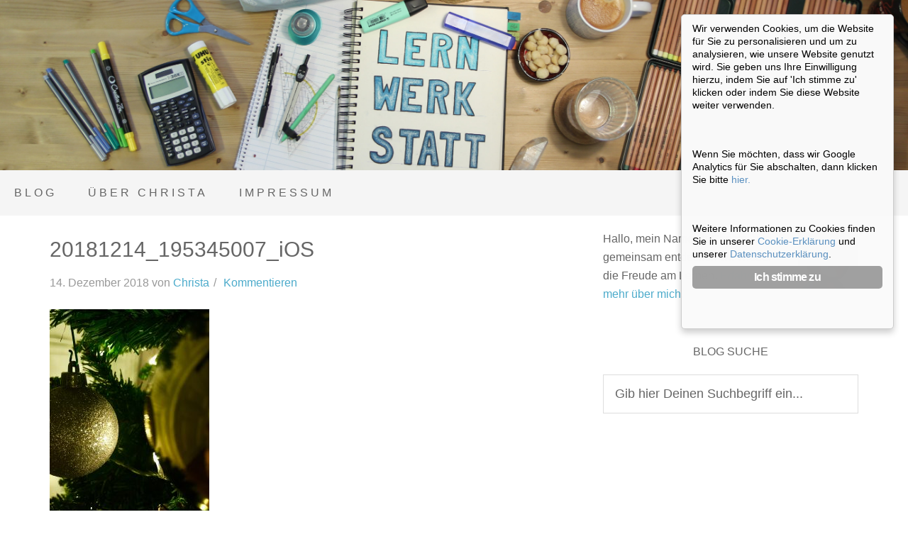

--- FILE ---
content_type: text/html; charset=UTF-8
request_url: https://lernwerkstatt.blog/2018/12/09/dezember17/20181214_195345007_ios/
body_size: 14603
content:
<!DOCTYPE html>
<html lang="de">
<head>
<meta charset="UTF-8">
<meta name="viewport" content="width=device-width, initial-scale=1">
<meta name="robots" content="index, follow, max-image-preview:large, max-snippet:-1, max-video-preview:-1">
<script>
	var gaProperty = 'UA-108070863-1';
	var disableStr = 'ga-disable-' + gaProperty;
	if (document.cookie.indexOf(disableStr + '=true') > -1) {
		window[disableStr] = true;
	}
	function gaOptout() {
		document.cookie = disableStr + '=true; expires=Thu, 31 Dec 2099 23:59:59 UTC; path=/';
		window[disableStr] = true;
	}
	</script>
	<!-- This site is optimized with the Yoast SEO plugin v19.6 - https://yoast.com/wordpress/plugins/seo/ -->
	<title>20181214_195345007_iOS - Lernwerkstatt.blog</title>
	<link rel="canonical" href="https://lernwerkstatt.blog/wp-content/uploads/2018/12/20181214_195345007_iOS.jpg">
	<meta property="og:locale" content="de_DE">
	<meta property="og:type" content="article">
	<meta property="og:title" content="20181214_195345007_iOS - Lernwerkstatt.blog">
	<meta property="og:description" content="0 0 votes Article Rating">
	<meta property="og:url" content="https://lernwerkstatt.blog/wp-content/uploads/2018/12/20181214_195345007_iOS.jpg">
	<meta property="og:site_name" content="Lernwerkstatt.blog">
	<meta property="og:image" content="https://lernwerkstatt.blog/wp-content/uploads/2018/12/20181214_195345007_iOS-768x1024.jpg">
	<meta property="og:image:width" content="768">
	<meta property="og:image:height" content="1024">
	<meta property="og:image:type" content="image/jpeg">
	<meta name="twitter:card" content="summary">
	<script type="application/ld+json" class="yoast-schema-graph">{"@context":"https://schema.org","@graph":[{"@type":"WebPage","@id":"https://lernwerkstatt.blog/wp-content/uploads/2018/12/20181214_195345007_iOS.jpg","url":"https://lernwerkstatt.blog/wp-content/uploads/2018/12/20181214_195345007_iOS.jpg","name":"20181214_195345007_iOS - Lernwerkstatt.blog","isPartOf":{"@id":"https://lernwerkstatt.blog/#website"},"primaryImageOfPage":{"@id":"https://lernwerkstatt.blog/wp-content/uploads/2018/12/20181214_195345007_iOS.jpg#primaryimage"},"image":{"@id":"https://lernwerkstatt.blog/wp-content/uploads/2018/12/20181214_195345007_iOS.jpg#primaryimage"},"thumbnailUrl":"https://lernwerkstatt.blog/wp-content/uploads/2018/12/20181214_195345007_iOS.jpg","datePublished":"2018-12-14T19:58:39+00:00","dateModified":"2018-12-14T19:58:39+00:00","breadcrumb":{"@id":"https://lernwerkstatt.blog/wp-content/uploads/2018/12/20181214_195345007_iOS.jpg#breadcrumb"},"inLanguage":"de","potentialAction":[{"@type":"ReadAction","target":["https://lernwerkstatt.blog/wp-content/uploads/2018/12/20181214_195345007_iOS.jpg"]}]},{"@type":"ImageObject","inLanguage":"de","@id":"https://lernwerkstatt.blog/wp-content/uploads/2018/12/20181214_195345007_iOS.jpg#primaryimage","url":"https://lernwerkstatt.blog/wp-content/uploads/2018/12/20181214_195345007_iOS.jpg","contentUrl":"https://lernwerkstatt.blog/wp-content/uploads/2018/12/20181214_195345007_iOS.jpg","width":3024,"height":4032},{"@type":"BreadcrumbList","@id":"https://lernwerkstatt.blog/wp-content/uploads/2018/12/20181214_195345007_iOS.jpg#breadcrumb","itemListElement":[{"@type":"ListItem","position":1,"name":"Startseite","item":"https://lernwerkstatt.blog/"},{"@type":"ListItem","position":2,"name":"Advent- Special 2018 &ndash; 17. Dezember","item":"https://lernwerkstatt.blog/2018/12/09/dezember17/"},{"@type":"ListItem","position":3,"name":"20181214_195345007_iOS"}]},{"@type":"WebSite","@id":"https://lernwerkstatt.blog/#website","url":"https://lernwerkstatt.blog/","name":"Lernwerkstatt.blog","description":"Weil Lernen Spa&szlig; machen soll.","potentialAction":[{"@type":"SearchAction","target":{"@type":"EntryPoint","urlTemplate":"https://lernwerkstatt.blog/?s={search_term_string}"},"query-input":"required name=search_term_string"}],"inLanguage":"de"}]}</script>
	<!-- / Yoast SEO plugin. -->


<link rel="alternate" type="application/rss+xml" title="Lernwerkstatt.blog &raquo; Feed" href="https://lernwerkstatt.blog/feed/">
<link rel="alternate" type="application/rss+xml" title="Lernwerkstatt.blog &raquo; Kommentar-Feed" href="https://lernwerkstatt.blog/comments/feed/">
<link rel="alternate" type="application/rss+xml" title="Lernwerkstatt.blog &raquo; 20181214_195345007_iOS-Kommentar-Feed" href="https://lernwerkstatt.blog/2018/12/09/dezember17/20181214_195345007_ios/feed/">
<script type="text/javascript">
window._wpemojiSettings = {"baseUrl":"https:\/\/s.w.org\/images\/core\/emoji\/14.0.0\/72x72\/","ext":".png","svgUrl":"https:\/\/s.w.org\/images\/core\/emoji\/14.0.0\/svg\/","svgExt":".svg","source":{"concatemoji":"https:\/\/lernwerkstatt.blog\/wp-includes\/js\/wp-emoji-release.min.js?ver=6.3.7"}};
/*! This file is auto-generated */
!function(i,n){var o,s,e;function c(e){try{var t={supportTests:e,timestamp:(new Date).valueOf()};sessionStorage.setItem(o,JSON.stringify(t))}catch(e){}}function p(e,t,n){e.clearRect(0,0,e.canvas.width,e.canvas.height),e.fillText(t,0,0);var t=new Uint32Array(e.getImageData(0,0,e.canvas.width,e.canvas.height).data),r=(e.clearRect(0,0,e.canvas.width,e.canvas.height),e.fillText(n,0,0),new Uint32Array(e.getImageData(0,0,e.canvas.width,e.canvas.height).data));return t.every(function(e,t){return e===r[t]})}function u(e,t,n){switch(t){case"flag":return n(e,"\ud83c\udff3\ufe0f\u200d\u26a7\ufe0f","\ud83c\udff3\ufe0f\u200b\u26a7\ufe0f")?!1:!n(e,"\ud83c\uddfa\ud83c\uddf3","\ud83c\uddfa\u200b\ud83c\uddf3")&&!n(e,"\ud83c\udff4\udb40\udc67\udb40\udc62\udb40\udc65\udb40\udc6e\udb40\udc67\udb40\udc7f","\ud83c\udff4\u200b\udb40\udc67\u200b\udb40\udc62\u200b\udb40\udc65\u200b\udb40\udc6e\u200b\udb40\udc67\u200b\udb40\udc7f");case"emoji":return!n(e,"\ud83e\udef1\ud83c\udffb\u200d\ud83e\udef2\ud83c\udfff","\ud83e\udef1\ud83c\udffb\u200b\ud83e\udef2\ud83c\udfff")}return!1}function f(e,t,n){var r="undefined"!=typeof WorkerGlobalScope&&self instanceof WorkerGlobalScope?new OffscreenCanvas(300,150):i.createElement("canvas"),a=r.getContext("2d",{willReadFrequently:!0}),o=(a.textBaseline="top",a.font="600 32px Arial",{});return e.forEach(function(e){o[e]=t(a,e,n)}),o}function t(e){var t=i.createElement("script");t.src=e,t.defer=!0,i.head.appendChild(t)}"undefined"!=typeof Promise&&(o="wpEmojiSettingsSupports",s=["flag","emoji"],n.supports={everything:!0,everythingExceptFlag:!0},e=new Promise(function(e){i.addEventListener("DOMContentLoaded",e,{once:!0})}),new Promise(function(t){var n=function(){try{var e=JSON.parse(sessionStorage.getItem(o));if("object"==typeof e&&"number"==typeof e.timestamp&&(new Date).valueOf()<e.timestamp+604800&&"object"==typeof e.supportTests)return e.supportTests}catch(e){}return null}();if(!n){if("undefined"!=typeof Worker&&"undefined"!=typeof OffscreenCanvas&&"undefined"!=typeof URL&&URL.createObjectURL&&"undefined"!=typeof Blob)try{var e="postMessage("+f.toString()+"("+[JSON.stringify(s),u.toString(),p.toString()].join(",")+"));",r=new Blob([e],{type:"text/javascript"}),a=new Worker(URL.createObjectURL(r),{name:"wpTestEmojiSupports"});return void(a.onmessage=function(e){c(n=e.data),a.terminate(),t(n)})}catch(e){}c(n=f(s,u,p))}t(n)}).then(function(e){for(var t in e)n.supports[t]=e[t],n.supports.everything=n.supports.everything&&n.supports[t],"flag"!==t&&(n.supports.everythingExceptFlag=n.supports.everythingExceptFlag&&n.supports[t]);n.supports.everythingExceptFlag=n.supports.everythingExceptFlag&&!n.supports.flag,n.DOMReady=!1,n.readyCallback=function(){n.DOMReady=!0}}).then(function(){return e}).then(function(){var e;n.supports.everything||(n.readyCallback(),(e=n.source||{}).concatemoji?t(e.concatemoji):e.wpemoji&&e.twemoji&&(t(e.twemoji),t(e.wpemoji)))}))}((window,document),window._wpemojiSettings);
</script>
<style type="text/css">
img.wp-smiley,
img.emoji {
	display: inline !important;
	border: none !important;
	box-shadow: none !important;
	height: 1em !important;
	width: 1em !important;
	margin: 0 0.07em !important;
	vertical-align: -0.1em !important;
	background: none !important;
	padding: 0 !important;
}
</style>
	<link rel="stylesheet" id="style-css" href="https://lernwerkstatt.blog/wp-content/plugins/migrate-post/assets/css/style.css?ver=1" type="text/css" media="all">
<link rel="stylesheet" id="sbi_styles-css" href="https://lernwerkstatt.blog/wp-content/plugins/instagram-feed/css/sbi-styles.min.css?ver=6.2.4" type="text/css" media="all">
<link rel="stylesheet" id="beautiful-pro-theme-css" href="https://lernwerkstatt.blog/wp-content/themes/beautiful-pro/style.css?ver=1.1" type="text/css" media="all">
<link rel="stylesheet" id="wp-block-library-css" href="https://lernwerkstatt.blog/wp-includes/css/dist/block-library/style.min.css?ver=6.3.7" type="text/css" media="all">
<style id="classic-theme-styles-inline-css" type="text/css">
/*! This file is auto-generated */
.wp-block-button__link{color:#fff;background-color:#32373c;border-radius:9999px;box-shadow:none;text-decoration:none;padding:calc(.667em + 2px) calc(1.333em + 2px);font-size:1.125em}.wp-block-file__button{background:#32373c;color:#fff;text-decoration:none}
</style>
<style id="global-styles-inline-css" type="text/css">
body{--wp--preset--color--black: #000000;--wp--preset--color--cyan-bluish-gray: #abb8c3;--wp--preset--color--white: #ffffff;--wp--preset--color--pale-pink: #f78da7;--wp--preset--color--vivid-red: #cf2e2e;--wp--preset--color--luminous-vivid-orange: #ff6900;--wp--preset--color--luminous-vivid-amber: #fcb900;--wp--preset--color--light-green-cyan: #7bdcb5;--wp--preset--color--vivid-green-cyan: #00d084;--wp--preset--color--pale-cyan-blue: #8ed1fc;--wp--preset--color--vivid-cyan-blue: #0693e3;--wp--preset--color--vivid-purple: #9b51e0;--wp--preset--gradient--vivid-cyan-blue-to-vivid-purple: linear-gradient(135deg,rgba(6,147,227,1) 0%,rgb(155,81,224) 100%);--wp--preset--gradient--light-green-cyan-to-vivid-green-cyan: linear-gradient(135deg,rgb(122,220,180) 0%,rgb(0,208,130) 100%);--wp--preset--gradient--luminous-vivid-amber-to-luminous-vivid-orange: linear-gradient(135deg,rgba(252,185,0,1) 0%,rgba(255,105,0,1) 100%);--wp--preset--gradient--luminous-vivid-orange-to-vivid-red: linear-gradient(135deg,rgba(255,105,0,1) 0%,rgb(207,46,46) 100%);--wp--preset--gradient--very-light-gray-to-cyan-bluish-gray: linear-gradient(135deg,rgb(238,238,238) 0%,rgb(169,184,195) 100%);--wp--preset--gradient--cool-to-warm-spectrum: linear-gradient(135deg,rgb(74,234,220) 0%,rgb(151,120,209) 20%,rgb(207,42,186) 40%,rgb(238,44,130) 60%,rgb(251,105,98) 80%,rgb(254,248,76) 100%);--wp--preset--gradient--blush-light-purple: linear-gradient(135deg,rgb(255,206,236) 0%,rgb(152,150,240) 100%);--wp--preset--gradient--blush-bordeaux: linear-gradient(135deg,rgb(254,205,165) 0%,rgb(254,45,45) 50%,rgb(107,0,62) 100%);--wp--preset--gradient--luminous-dusk: linear-gradient(135deg,rgb(255,203,112) 0%,rgb(199,81,192) 50%,rgb(65,88,208) 100%);--wp--preset--gradient--pale-ocean: linear-gradient(135deg,rgb(255,245,203) 0%,rgb(182,227,212) 50%,rgb(51,167,181) 100%);--wp--preset--gradient--electric-grass: linear-gradient(135deg,rgb(202,248,128) 0%,rgb(113,206,126) 100%);--wp--preset--gradient--midnight: linear-gradient(135deg,rgb(2,3,129) 0%,rgb(40,116,252) 100%);--wp--preset--font-size--small: 13px;--wp--preset--font-size--medium: 20px;--wp--preset--font-size--large: 36px;--wp--preset--font-size--x-large: 42px;--wp--preset--spacing--20: 0.44rem;--wp--preset--spacing--30: 0.67rem;--wp--preset--spacing--40: 1rem;--wp--preset--spacing--50: 1.5rem;--wp--preset--spacing--60: 2.25rem;--wp--preset--spacing--70: 3.38rem;--wp--preset--spacing--80: 5.06rem;--wp--preset--shadow--natural: 6px 6px 9px rgba(0, 0, 0, 0.2);--wp--preset--shadow--deep: 12px 12px 50px rgba(0, 0, 0, 0.4);--wp--preset--shadow--sharp: 6px 6px 0px rgba(0, 0, 0, 0.2);--wp--preset--shadow--outlined: 6px 6px 0px -3px rgba(255, 255, 255, 1), 6px 6px rgba(0, 0, 0, 1);--wp--preset--shadow--crisp: 6px 6px 0px rgba(0, 0, 0, 1);}:where(.is-layout-flex){gap: 0.5em;}:where(.is-layout-grid){gap: 0.5em;}body .is-layout-flow > .alignleft{float: left;margin-inline-start: 0;margin-inline-end: 2em;}body .is-layout-flow > .alignright{float: right;margin-inline-start: 2em;margin-inline-end: 0;}body .is-layout-flow > .aligncenter{margin-left: auto !important;margin-right: auto !important;}body .is-layout-constrained > .alignleft{float: left;margin-inline-start: 0;margin-inline-end: 2em;}body .is-layout-constrained > .alignright{float: right;margin-inline-start: 2em;margin-inline-end: 0;}body .is-layout-constrained > .aligncenter{margin-left: auto !important;margin-right: auto !important;}body .is-layout-constrained > :where(:not(.alignleft):not(.alignright):not(.alignfull)){max-width: var(--wp--style--global--content-size);margin-left: auto !important;margin-right: auto !important;}body .is-layout-constrained > .alignwide{max-width: var(--wp--style--global--wide-size);}body .is-layout-flex{display: flex;}body .is-layout-flex{flex-wrap: wrap;align-items: center;}body .is-layout-flex > *{margin: 0;}body .is-layout-grid{display: grid;}body .is-layout-grid > *{margin: 0;}:where(.wp-block-columns.is-layout-flex){gap: 2em;}:where(.wp-block-columns.is-layout-grid){gap: 2em;}:where(.wp-block-post-template.is-layout-flex){gap: 1.25em;}:where(.wp-block-post-template.is-layout-grid){gap: 1.25em;}.has-black-color{color: var(--wp--preset--color--black) !important;}.has-cyan-bluish-gray-color{color: var(--wp--preset--color--cyan-bluish-gray) !important;}.has-white-color{color: var(--wp--preset--color--white) !important;}.has-pale-pink-color{color: var(--wp--preset--color--pale-pink) !important;}.has-vivid-red-color{color: var(--wp--preset--color--vivid-red) !important;}.has-luminous-vivid-orange-color{color: var(--wp--preset--color--luminous-vivid-orange) !important;}.has-luminous-vivid-amber-color{color: var(--wp--preset--color--luminous-vivid-amber) !important;}.has-light-green-cyan-color{color: var(--wp--preset--color--light-green-cyan) !important;}.has-vivid-green-cyan-color{color: var(--wp--preset--color--vivid-green-cyan) !important;}.has-pale-cyan-blue-color{color: var(--wp--preset--color--pale-cyan-blue) !important;}.has-vivid-cyan-blue-color{color: var(--wp--preset--color--vivid-cyan-blue) !important;}.has-vivid-purple-color{color: var(--wp--preset--color--vivid-purple) !important;}.has-black-background-color{background-color: var(--wp--preset--color--black) !important;}.has-cyan-bluish-gray-background-color{background-color: var(--wp--preset--color--cyan-bluish-gray) !important;}.has-white-background-color{background-color: var(--wp--preset--color--white) !important;}.has-pale-pink-background-color{background-color: var(--wp--preset--color--pale-pink) !important;}.has-vivid-red-background-color{background-color: var(--wp--preset--color--vivid-red) !important;}.has-luminous-vivid-orange-background-color{background-color: var(--wp--preset--color--luminous-vivid-orange) !important;}.has-luminous-vivid-amber-background-color{background-color: var(--wp--preset--color--luminous-vivid-amber) !important;}.has-light-green-cyan-background-color{background-color: var(--wp--preset--color--light-green-cyan) !important;}.has-vivid-green-cyan-background-color{background-color: var(--wp--preset--color--vivid-green-cyan) !important;}.has-pale-cyan-blue-background-color{background-color: var(--wp--preset--color--pale-cyan-blue) !important;}.has-vivid-cyan-blue-background-color{background-color: var(--wp--preset--color--vivid-cyan-blue) !important;}.has-vivid-purple-background-color{background-color: var(--wp--preset--color--vivid-purple) !important;}.has-black-border-color{border-color: var(--wp--preset--color--black) !important;}.has-cyan-bluish-gray-border-color{border-color: var(--wp--preset--color--cyan-bluish-gray) !important;}.has-white-border-color{border-color: var(--wp--preset--color--white) !important;}.has-pale-pink-border-color{border-color: var(--wp--preset--color--pale-pink) !important;}.has-vivid-red-border-color{border-color: var(--wp--preset--color--vivid-red) !important;}.has-luminous-vivid-orange-border-color{border-color: var(--wp--preset--color--luminous-vivid-orange) !important;}.has-luminous-vivid-amber-border-color{border-color: var(--wp--preset--color--luminous-vivid-amber) !important;}.has-light-green-cyan-border-color{border-color: var(--wp--preset--color--light-green-cyan) !important;}.has-vivid-green-cyan-border-color{border-color: var(--wp--preset--color--vivid-green-cyan) !important;}.has-pale-cyan-blue-border-color{border-color: var(--wp--preset--color--pale-cyan-blue) !important;}.has-vivid-cyan-blue-border-color{border-color: var(--wp--preset--color--vivid-cyan-blue) !important;}.has-vivid-purple-border-color{border-color: var(--wp--preset--color--vivid-purple) !important;}.has-vivid-cyan-blue-to-vivid-purple-gradient-background{background: var(--wp--preset--gradient--vivid-cyan-blue-to-vivid-purple) !important;}.has-light-green-cyan-to-vivid-green-cyan-gradient-background{background: var(--wp--preset--gradient--light-green-cyan-to-vivid-green-cyan) !important;}.has-luminous-vivid-amber-to-luminous-vivid-orange-gradient-background{background: var(--wp--preset--gradient--luminous-vivid-amber-to-luminous-vivid-orange) !important;}.has-luminous-vivid-orange-to-vivid-red-gradient-background{background: var(--wp--preset--gradient--luminous-vivid-orange-to-vivid-red) !important;}.has-very-light-gray-to-cyan-bluish-gray-gradient-background{background: var(--wp--preset--gradient--very-light-gray-to-cyan-bluish-gray) !important;}.has-cool-to-warm-spectrum-gradient-background{background: var(--wp--preset--gradient--cool-to-warm-spectrum) !important;}.has-blush-light-purple-gradient-background{background: var(--wp--preset--gradient--blush-light-purple) !important;}.has-blush-bordeaux-gradient-background{background: var(--wp--preset--gradient--blush-bordeaux) !important;}.has-luminous-dusk-gradient-background{background: var(--wp--preset--gradient--luminous-dusk) !important;}.has-pale-ocean-gradient-background{background: var(--wp--preset--gradient--pale-ocean) !important;}.has-electric-grass-gradient-background{background: var(--wp--preset--gradient--electric-grass) !important;}.has-midnight-gradient-background{background: var(--wp--preset--gradient--midnight) !important;}.has-small-font-size{font-size: var(--wp--preset--font-size--small) !important;}.has-medium-font-size{font-size: var(--wp--preset--font-size--medium) !important;}.has-large-font-size{font-size: var(--wp--preset--font-size--large) !important;}.has-x-large-font-size{font-size: var(--wp--preset--font-size--x-large) !important;}
.wp-block-navigation a:where(:not(.wp-element-button)){color: inherit;}
:where(.wp-block-post-template.is-layout-flex){gap: 1.25em;}:where(.wp-block-post-template.is-layout-grid){gap: 1.25em;}
:where(.wp-block-columns.is-layout-flex){gap: 2em;}:where(.wp-block-columns.is-layout-grid){gap: 2em;}
.wp-block-pullquote{font-size: 1.5em;line-height: 1.6;}
</style>
<link rel="stylesheet" id="ginger-style-dialog-css" href="https://lernwerkstatt.blog/wp-content/plugins/ginger/front/css/cookies-enabler-dialog.css?ver=6.3.7" type="text/css" media="all">
<link rel="stylesheet" id="mailerlite_forms.css-css" href="https://lernwerkstatt.blog/wp-content/plugins/official-mailerlite-sign-up-forms/assets/css/mailerlite_forms.css?ver=1.6.13" type="text/css" media="all">
<link rel="stylesheet" id="wpdiscuz-frontend-css-css" href="https://lernwerkstatt.blog/wp-content/plugins/wpdiscuz/themes/default/style.css?ver=7.6.12" type="text/css" media="all">
<style id="wpdiscuz-frontend-css-inline-css" type="text/css">
 #wpdcom .wpd-blog-administrator .wpd-comment-label{color:#ffffff;background-color:#4CABCB;border:none}#wpdcom .wpd-blog-administrator .wpd-comment-author, #wpdcom .wpd-blog-administrator .wpd-comment-author a{color:#4CABCB}#wpdcom.wpd-layout-1 .wpd-comment .wpd-blog-administrator .wpd-avatar img{border-color:#4CABCB}#wpdcom.wpd-layout-2 .wpd-comment.wpd-reply .wpd-comment-wrap.wpd-blog-administrator{border-left:3px solid #4CABCB}#wpdcom.wpd-layout-2 .wpd-comment .wpd-blog-administrator .wpd-avatar img{border-bottom-color:#4CABCB}#wpdcom.wpd-layout-3 .wpd-blog-administrator .wpd-comment-subheader{border-top:1px dashed #4CABCB}#wpdcom.wpd-layout-3 .wpd-reply .wpd-blog-administrator .wpd-comment-right{border-left:1px solid #4CABCB}#wpdcom .wpd-blog-editor .wpd-comment-label{color:#ffffff;background-color:#4CABCB;border:none}#wpdcom .wpd-blog-editor .wpd-comment-author, #wpdcom .wpd-blog-editor .wpd-comment-author a{color:#4CABCB}#wpdcom.wpd-layout-1 .wpd-comment .wpd-blog-editor .wpd-avatar img{border-color:#4CABCB}#wpdcom.wpd-layout-2 .wpd-comment.wpd-reply .wpd-comment-wrap.wpd-blog-editor{border-left:3px solid #4CABCB}#wpdcom.wpd-layout-2 .wpd-comment .wpd-blog-editor .wpd-avatar img{border-bottom-color:#4CABCB}#wpdcom.wpd-layout-3 .wpd-blog-editor .wpd-comment-subheader{border-top:1px dashed #4CABCB}#wpdcom.wpd-layout-3 .wpd-reply .wpd-blog-editor .wpd-comment-right{border-left:1px solid #4CABCB}#wpdcom .wpd-blog-author .wpd-comment-label{color:#ffffff;background-color:#4CABCB;border:none}#wpdcom .wpd-blog-author .wpd-comment-author, #wpdcom .wpd-blog-author .wpd-comment-author a{color:#4CABCB}#wpdcom.wpd-layout-1 .wpd-comment .wpd-blog-author .wpd-avatar img{border-color:#4CABCB}#wpdcom.wpd-layout-2 .wpd-comment .wpd-blog-author .wpd-avatar img{border-bottom-color:#4CABCB}#wpdcom.wpd-layout-3 .wpd-blog-author .wpd-comment-subheader{border-top:1px dashed #4CABCB}#wpdcom.wpd-layout-3 .wpd-reply .wpd-blog-author .wpd-comment-right{border-left:1px solid #4CABCB}#wpdcom .wpd-blog-contributor .wpd-comment-label{color:#ffffff;background-color:#4CABCB;border:none}#wpdcom .wpd-blog-contributor .wpd-comment-author, #wpdcom .wpd-blog-contributor .wpd-comment-author a{color:#4CABCB}#wpdcom.wpd-layout-1 .wpd-comment .wpd-blog-contributor .wpd-avatar img{border-color:#4CABCB}#wpdcom.wpd-layout-2 .wpd-comment .wpd-blog-contributor .wpd-avatar img{border-bottom-color:#4CABCB}#wpdcom.wpd-layout-3 .wpd-blog-contributor .wpd-comment-subheader{border-top:1px dashed #4CABCB}#wpdcom.wpd-layout-3 .wpd-reply .wpd-blog-contributor .wpd-comment-right{border-left:1px solid #4CABCB}#wpdcom .wpd-blog-subscriber .wpd-comment-label{color:#ffffff;background-color:#4CABCB;border:none}#wpdcom .wpd-blog-subscriber .wpd-comment-author, #wpdcom .wpd-blog-subscriber .wpd-comment-author a{color:#4CABCB}#wpdcom.wpd-layout-2 .wpd-comment .wpd-blog-subscriber .wpd-avatar img{border-bottom-color:#4CABCB}#wpdcom.wpd-layout-3 .wpd-blog-subscriber .wpd-comment-subheader{border-top:1px dashed #4CABCB}#wpdcom .wpd-blog-backwpup_admin .wpd-comment-label{color:#ffffff;background-color:#4CABCB;border:none}#wpdcom .wpd-blog-backwpup_admin .wpd-comment-author, #wpdcom .wpd-blog-backwpup_admin .wpd-comment-author a{color:#4CABCB}#wpdcom.wpd-layout-1 .wpd-comment .wpd-blog-backwpup_admin .wpd-avatar img{border-color:#4CABCB}#wpdcom.wpd-layout-2 .wpd-comment .wpd-blog-backwpup_admin .wpd-avatar img{border-bottom-color:#4CABCB}#wpdcom.wpd-layout-3 .wpd-blog-backwpup_admin .wpd-comment-subheader{border-top:1px dashed #4CABCB}#wpdcom.wpd-layout-3 .wpd-reply .wpd-blog-backwpup_admin .wpd-comment-right{border-left:1px solid #4CABCB}#wpdcom .wpd-blog-backwpup_check .wpd-comment-label{color:#ffffff;background-color:#4CABCB;border:none}#wpdcom .wpd-blog-backwpup_check .wpd-comment-author, #wpdcom .wpd-blog-backwpup_check .wpd-comment-author a{color:#4CABCB}#wpdcom.wpd-layout-1 .wpd-comment .wpd-blog-backwpup_check .wpd-avatar img{border-color:#4CABCB}#wpdcom.wpd-layout-2 .wpd-comment .wpd-blog-backwpup_check .wpd-avatar img{border-bottom-color:#4CABCB}#wpdcom.wpd-layout-3 .wpd-blog-backwpup_check .wpd-comment-subheader{border-top:1px dashed #4CABCB}#wpdcom.wpd-layout-3 .wpd-reply .wpd-blog-backwpup_check .wpd-comment-right{border-left:1px solid #4CABCB}#wpdcom .wpd-blog-backwpup_helper .wpd-comment-label{color:#ffffff;background-color:#4CABCB;border:none}#wpdcom .wpd-blog-backwpup_helper .wpd-comment-author, #wpdcom .wpd-blog-backwpup_helper .wpd-comment-author a{color:#4CABCB}#wpdcom.wpd-layout-1 .wpd-comment .wpd-blog-backwpup_helper .wpd-avatar img{border-color:#4CABCB}#wpdcom.wpd-layout-2 .wpd-comment .wpd-blog-backwpup_helper .wpd-avatar img{border-bottom-color:#4CABCB}#wpdcom.wpd-layout-3 .wpd-blog-backwpup_helper .wpd-comment-subheader{border-top:1px dashed #4CABCB}#wpdcom.wpd-layout-3 .wpd-reply .wpd-blog-backwpup_helper .wpd-comment-right{border-left:1px solid #4CABCB}#wpdcom .wpd-blog-wpseo_manager .wpd-comment-label{color:#ffffff;background-color:#4CABCB;border:none}#wpdcom .wpd-blog-wpseo_manager .wpd-comment-author, #wpdcom .wpd-blog-wpseo_manager .wpd-comment-author a{color:#4CABCB}#wpdcom.wpd-layout-1 .wpd-comment .wpd-blog-wpseo_manager .wpd-avatar img{border-color:#4CABCB}#wpdcom.wpd-layout-2 .wpd-comment .wpd-blog-wpseo_manager .wpd-avatar img{border-bottom-color:#4CABCB}#wpdcom.wpd-layout-3 .wpd-blog-wpseo_manager .wpd-comment-subheader{border-top:1px dashed #4CABCB}#wpdcom.wpd-layout-3 .wpd-reply .wpd-blog-wpseo_manager .wpd-comment-right{border-left:1px solid #4CABCB}#wpdcom .wpd-blog-wpseo_editor .wpd-comment-label{color:#ffffff;background-color:#4CABCB;border:none}#wpdcom .wpd-blog-wpseo_editor .wpd-comment-author, #wpdcom .wpd-blog-wpseo_editor .wpd-comment-author a{color:#4CABCB}#wpdcom.wpd-layout-1 .wpd-comment .wpd-blog-wpseo_editor .wpd-avatar img{border-color:#4CABCB}#wpdcom.wpd-layout-2 .wpd-comment .wpd-blog-wpseo_editor .wpd-avatar img{border-bottom-color:#4CABCB}#wpdcom.wpd-layout-3 .wpd-blog-wpseo_editor .wpd-comment-subheader{border-top:1px dashed #4CABCB}#wpdcom.wpd-layout-3 .wpd-reply .wpd-blog-wpseo_editor .wpd-comment-right{border-left:1px solid #4CABCB}#wpdcom .wpd-blog-custom_permalinks_manager .wpd-comment-label{color:#ffffff;background-color:#00B38F;border:none}#wpdcom .wpd-blog-custom_permalinks_manager .wpd-comment-author, #wpdcom .wpd-blog-custom_permalinks_manager .wpd-comment-author a{color:#00B38F}#wpdcom.wpd-layout-1 .wpd-comment .wpd-blog-custom_permalinks_manager .wpd-avatar img{border-color:#00B38F}#wpdcom.wpd-layout-2 .wpd-comment .wpd-blog-custom_permalinks_manager .wpd-avatar img{border-bottom-color:#00B38F}#wpdcom.wpd-layout-3 .wpd-blog-custom_permalinks_manager .wpd-comment-subheader{border-top:1px dashed #00B38F}#wpdcom.wpd-layout-3 .wpd-reply .wpd-blog-custom_permalinks_manager .wpd-comment-right{border-left:1px solid #00B38F}#wpdcom .wpd-blog-post_author .wpd-comment-label{color:#ffffff;background-color:#4CABCB;border:none}#wpdcom .wpd-blog-post_author .wpd-comment-author, #wpdcom .wpd-blog-post_author .wpd-comment-author a{color:#4CABCB}#wpdcom .wpd-blog-post_author .wpd-avatar img{border-color:#4CABCB}#wpdcom.wpd-layout-1 .wpd-comment .wpd-blog-post_author .wpd-avatar img{border-color:#4CABCB}#wpdcom.wpd-layout-2 .wpd-comment.wpd-reply .wpd-comment-wrap.wpd-blog-post_author{border-left:3px solid #4CABCB}#wpdcom.wpd-layout-2 .wpd-comment .wpd-blog-post_author .wpd-avatar img{border-bottom-color:#4CABCB}#wpdcom.wpd-layout-3 .wpd-blog-post_author .wpd-comment-subheader{border-top:1px dashed #4CABCB}#wpdcom.wpd-layout-3 .wpd-reply .wpd-blog-post_author .wpd-comment-right{border-left:1px solid #4CABCB}#wpdcom .wpd-blog-guest .wpd-comment-label{color:#ffffff;background-color:#4CABCB;border:none}#wpdcom .wpd-blog-guest .wpd-comment-author, #wpdcom .wpd-blog-guest .wpd-comment-author a{color:#4CABCB}#wpdcom.wpd-layout-3 .wpd-blog-guest .wpd-comment-subheader{border-top:1px dashed #4CABCB}#comments, #respond, .comments-area, #wpdcom{}#wpdcom .ql-editor > *{color:#777777}#wpdcom .ql-editor::before{}#wpdcom .ql-toolbar{border:1px solid #DDDDDD;border-top:none}#wpdcom .ql-container{border:1px solid #DDDDDD;border-bottom:none}#wpdcom .wpd-form-row .wpdiscuz-item input[type="text"], #wpdcom .wpd-form-row .wpdiscuz-item input[type="email"], #wpdcom .wpd-form-row .wpdiscuz-item input[type="url"], #wpdcom .wpd-form-row .wpdiscuz-item input[type="color"], #wpdcom .wpd-form-row .wpdiscuz-item input[type="date"], #wpdcom .wpd-form-row .wpdiscuz-item input[type="datetime"], #wpdcom .wpd-form-row .wpdiscuz-item input[type="datetime-local"], #wpdcom .wpd-form-row .wpdiscuz-item input[type="month"], #wpdcom .wpd-form-row .wpdiscuz-item input[type="number"], #wpdcom .wpd-form-row .wpdiscuz-item input[type="time"], #wpdcom textarea, #wpdcom select{border:1px solid #DDDDDD;color:#777777}#wpdcom .wpd-form-row .wpdiscuz-item textarea{border:1px solid #DDDDDD}#wpdcom input::placeholder, #wpdcom textarea::placeholder, #wpdcom input::-moz-placeholder, #wpdcom textarea::-webkit-input-placeholder{}#wpdcom .wpd-comment-text{color:#777777}#wpdcom .wpd-thread-head .wpd-thread-info{border-bottom:2px solid #4CABCB}#wpdcom .wpd-thread-head .wpd-thread-info.wpd-reviews-tab svg{fill:#4CABCB}#wpdcom .wpd-thread-head .wpdiscuz-user-settings{border-bottom:2px solid #4CABCB}#wpdcom .wpd-thread-head .wpdiscuz-user-settings:hover{color:#4CABCB}#wpdcom .wpd-comment .wpd-follow-link:hover{color:#4CABCB}#wpdcom .wpd-comment-status .wpd-sticky{color:#4CABCB}#wpdcom .wpd-thread-filter .wpdf-active{color:#4CABCB;border-bottom-color:#4CABCB}#wpdcom .wpd-comment-info-bar{border:1px dashed #70bcd6;background:#eef7fa}#wpdcom .wpd-comment-info-bar .wpd-current-view i{color:#4CABCB}#wpdcom .wpd-filter-view-all:hover{background:#4CABCB}#wpdcom .wpdiscuz-item .wpdiscuz-rating > label{color:#DDDDDD}#wpdcom .wpdiscuz-item .wpdiscuz-rating:not(:checked) > label:hover, .wpdiscuz-rating:not(:checked) > label:hover ~ label{}#wpdcom .wpdiscuz-item .wpdiscuz-rating > input ~ label:hover, #wpdcom .wpdiscuz-item .wpdiscuz-rating > input:not(:checked) ~ label:hover ~ label, #wpdcom .wpdiscuz-item .wpdiscuz-rating > input:not(:checked) ~ label:hover ~ label{color:#FFED85}#wpdcom .wpdiscuz-item .wpdiscuz-rating > input:checked ~ label:hover, #wpdcom .wpdiscuz-item .wpdiscuz-rating > input:checked ~ label:hover, #wpdcom .wpdiscuz-item .wpdiscuz-rating > label:hover ~ input:checked ~ label, #wpdcom .wpdiscuz-item .wpdiscuz-rating > input:checked + label:hover ~ label, #wpdcom .wpdiscuz-item .wpdiscuz-rating > input:checked ~ label:hover ~ label, .wpd-custom-field .wcf-active-star, #wpdcom .wpdiscuz-item .wpdiscuz-rating > input:checked ~ label{color:#FFD700}#wpd-post-rating .wpd-rating-wrap .wpd-rating-stars svg .wpd-star{fill:#DDDDDD}#wpd-post-rating .wpd-rating-wrap .wpd-rating-stars svg .wpd-active{fill:#FFD700}#wpd-post-rating .wpd-rating-wrap .wpd-rate-starts svg .wpd-star{fill:#DDDDDD}#wpd-post-rating .wpd-rating-wrap .wpd-rate-starts:hover svg .wpd-star{fill:#FFED85}#wpd-post-rating.wpd-not-rated .wpd-rating-wrap .wpd-rate-starts svg:hover ~ svg .wpd-star{fill:#DDDDDD}.wpdiscuz-post-rating-wrap .wpd-rating .wpd-rating-wrap .wpd-rating-stars svg .wpd-star{fill:#DDDDDD}.wpdiscuz-post-rating-wrap .wpd-rating .wpd-rating-wrap .wpd-rating-stars svg .wpd-active{fill:#FFD700}#wpdcom .wpd-comment .wpd-follow-active{color:#ff7a00}#wpdcom .page-numbers{color:#555;border:#555 1px solid}#wpdcom span.current{background:#555}#wpdcom.wpd-layout-1 .wpd-new-loaded-comment > .wpd-comment-wrap > .wpd-comment-right{background:#FFFAD6}#wpdcom.wpd-layout-2 .wpd-new-loaded-comment.wpd-comment > .wpd-comment-wrap > .wpd-comment-right{background:#FFFAD6}#wpdcom.wpd-layout-2 .wpd-new-loaded-comment.wpd-comment.wpd-reply > .wpd-comment-wrap > .wpd-comment-right{background:transparent}#wpdcom.wpd-layout-2 .wpd-new-loaded-comment.wpd-comment.wpd-reply > .wpd-comment-wrap{background:#FFFAD6}#wpdcom.wpd-layout-3 .wpd-new-loaded-comment.wpd-comment > .wpd-comment-wrap > .wpd-comment-right{background:#FFFAD6}#wpdcom .wpd-follow:hover i, #wpdcom .wpd-unfollow:hover i, #wpdcom .wpd-comment .wpd-follow-active:hover i{color:#4CABCB}#wpdcom .wpdiscuz-readmore{cursor:pointer;color:#4CABCB}.wpd-custom-field .wcf-pasiv-star, #wpcomm .wpdiscuz-item .wpdiscuz-rating > label{color:#DDDDDD}.wpd-wrapper .wpd-list-item.wpd-active{border-top:3px solid #4CABCB}#wpdcom.wpd-layout-2 .wpd-comment.wpd-reply.wpd-unapproved-comment .wpd-comment-wrap{border-left:3px solid #FFFAD6}#wpdcom.wpd-layout-3 .wpd-comment.wpd-reply.wpd-unapproved-comment .wpd-comment-right{border-left:1px solid #FFFAD6}#wpdcom .wpd-prim-button{background-color:#555555;color:#FFFFFF}#wpdcom .wpd_label__check i.wpdicon-on{color:#555555;border:1px solid #aaaaaa}#wpd-bubble-wrapper #wpd-bubble-all-comments-count{color:#1DB99A}#wpd-bubble-wrapper > div{background-color:#1DB99A}#wpd-bubble-wrapper > #wpd-bubble #wpd-bubble-add-message{background-color:#1DB99A}#wpd-bubble-wrapper > #wpd-bubble #wpd-bubble-add-message::before{border-left-color:#1DB99A;border-right-color:#1DB99A}#wpd-bubble-wrapper.wpd-right-corner > #wpd-bubble #wpd-bubble-add-message::before{border-left-color:#1DB99A;border-right-color:#1DB99A}.wpd-inline-icon-wrapper path.wpd-inline-icon-first{fill:#1DB99A}.wpd-inline-icon-count{background-color:#1DB99A}.wpd-inline-icon-count::before{border-right-color:#1DB99A}.wpd-inline-form-wrapper::before{border-bottom-color:#1DB99A}.wpd-inline-form-question{background-color:#1DB99A}.wpd-inline-form{background-color:#1DB99A}.wpd-last-inline-comments-wrapper{border-color:#1DB99A}.wpd-last-inline-comments-wrapper::before{border-bottom-color:#1DB99A}.wpd-last-inline-comments-wrapper .wpd-view-all-inline-comments{background:#1DB99A}.wpd-last-inline-comments-wrapper .wpd-view-all-inline-comments:hover,.wpd-last-inline-comments-wrapper .wpd-view-all-inline-comments:active,.wpd-last-inline-comments-wrapper .wpd-view-all-inline-comments:focus{background-color:#1DB99A}#wpdcom .ql-snow .ql-tooltip[data-mode="link"]::before{content:"Enter link:"}#wpdcom .ql-snow .ql-tooltip.ql-editing a.ql-action::after{content:"Speichern"}.comments-area{width:auto}
</style>
<link rel="stylesheet" id="wpdiscuz-fa-css" href="https://lernwerkstatt.blog/wp-content/plugins/wpdiscuz/assets/third-party/font-awesome-5.13.0/css/fa.min.css?ver=7.6.12" type="text/css" media="all">
<link rel="stylesheet" id="wpdiscuz-combo-css-css" href="https://lernwerkstatt.blog/wp-content/plugins/wpdiscuz/assets/css/wpdiscuz-combo.min.css?ver=6.3.7" type="text/css" media="all">
<link rel="stylesheet" id="dashicons-css" href="https://lernwerkstatt.blog/wp-includes/css/dashicons.min.css?ver=6.3.7" type="text/css" media="all">
<script type="text/javascript" src="https://lernwerkstatt.blog/wp-content/plugins/migrate-post/assets/js/script.js?ver=6.3.7" id="script-js"></script>
<script type="text/javascript" src="https://lernwerkstatt.blog/wp-content/plugins/ginger/addon/analytics/gingeranalytics.min.js?ver=6.3.7" id="ginger-analytics_script-js"></script>
<script type="text/javascript" src="https://lernwerkstatt.blog/wp-content/plugins/ginger/front/js/cookies-enabler.min.js?ver=6.3.7" id="ginger-cookies-enabler-js"></script>
<script type="text/javascript" src="https://lernwerkstatt.blog/wp-includes/js/jquery/jquery.min.js?ver=3.7.0" id="jquery-core-js"></script>
<script type="text/javascript" src="https://lernwerkstatt.blog/wp-includes/js/jquery/jquery-migrate.min.js?ver=3.4.1" id="jquery-migrate-js"></script>
<script type="text/javascript" src="https://lernwerkstatt.blog/wp-content/themes/beautiful-pro/js/responsive-menu.js?ver=1.0.0" id="beautiful-responsive-menu-js"></script>
<link rel="https://api.w.org/" href="https://lernwerkstatt.blog/wp-json/"><link rel="alternate" type="application/json" href="https://lernwerkstatt.blog/wp-json/wp/v2/media/677"><link rel="EditURI" type="application/rsd+xml" title="RSD" href="https://lernwerkstatt.blog/xmlrpc.php?rsd">
<meta name="generator" content="WordPress 6.3.7">
<link rel="shortlink" href="https://lernwerkstatt.blog/?p=677">
<link rel="alternate" type="application/json+oembed" href="https://lernwerkstatt.blog/wp-json/oembed/1.0/embed?url=https%3A%2F%2Flernwerkstatt.blog%2F2018%2F12%2F09%2Fdezember17%2F20181214_195345007_ios%2F">
<link rel="alternate" type="text/xml+oembed" href="https://lernwerkstatt.blog/wp-json/oembed/1.0/embed?url=https%3A%2F%2Flernwerkstatt.blog%2F2018%2F12%2F09%2Fdezember17%2F20181214_195345007_ios%2F&amp;format=xml">
            <script type="text/javascript">
        var ginger_logger = "Y";
        var ginger_logger_url = "https://lernwerkstatt.blog";
        var current_url = "https://lernwerkstatt.blog/2018/12/09/dezember17/20181214_195345007_ios/";

        function gingerAjaxLogTime(status) {
            var xmlHttp = new XMLHttpRequest();
            var parameters = "ginger_action=time";
            var url= ginger_logger_url + "?" + parameters;
            xmlHttp.open("GET", url, true);

            //Black magic paragraph
            xmlHttp.setRequestHeader("Content-type", "application/x-www-form-urlencoded");

            xmlHttp.onreadystatechange = function() {
                if(xmlHttp.readyState == 4 && xmlHttp.status == 200) {
                    var time = xmlHttp.responseText;
                    gingerAjaxLogger(time, status);
                }
            }

            xmlHttp.send(parameters);
        }

        function gingerAjaxLogger(ginger_logtime, status) {
            console.log(ginger_logtime);
            var xmlHttp = new XMLHttpRequest();
            var parameters = "ginger_action=log&time=" + ginger_logtime + "&url=" + current_url + "&status=" + status;
            var url= ginger_logger_url + "?" + parameters;
            //console.log(url);
            xmlHttp.open("GET", url, true);

            //Black magic paragraph
            xmlHttp.setRequestHeader("Content-type", "application/x-www-form-urlencoded");

            xmlHttp.send(parameters);
        }

    </script>
            <style>
            .ginger_container.dark {
             background-color: #fafafa;
             color: #000000;
                        }

                        a.ginger_btn.ginger-accept, a.ginger_btn.ginger-disable, .ginger_btn {
                background: #a0a0a0 !important;
            }

            a.ginger_btn.ginger-accept:hover, a.ginger_btn.ginger-disable:hover, .ginger_btn {
                background: #a0a0a0 !important;
            }

                                    a.ginger_btn {
                color: #ffffff !important;
            }

                                    .ginger_container.dark a {
             color: #598fbf;
                        }

                                </style>
                        <!-- Tracking code generated with Simple Universal Google Analytics plugin v1.0.5 -->
                    <script class="ginger-script" type="text/plain">
                    (function(i,s,o,g,r,a,m){i['GoogleAnalyticsObject']=r;i[r]=i[r]||function(){
                    (i[r].q=i[r].q||[]).push(arguments)},i[r].l=1*new Date();a=s.createElement(o),
                    m=s.getElementsByTagName(o)[0];a.async=1;a.src=g;m.parentNode.insertBefore(a,m)
                    })(window,document,'script','//www.google-analytics.com/analytics.js','ga');

                    ga('create', 'UA-108070863-1', 'auto');
                    ga('send', 'pageview');

                    </script>
                    <!-- / Simple Universal Google Analytics plugin --><script type="text/javascript">
(function(url){
	if(/(?:Chrome\/26\.0\.1410\.63 Safari\/537\.31|WordfenceTestMonBot)/.test(navigator.userAgent)){ return; }
	var addEvent = function(evt, handler) {
		if (window.addEventListener) {
			document.addEventListener(evt, handler, false);
		} else if (window.attachEvent) {
			document.attachEvent('on' + evt, handler);
		}
	};
	var removeEvent = function(evt, handler) {
		if (window.removeEventListener) {
			document.removeEventListener(evt, handler, false);
		} else if (window.detachEvent) {
			document.detachEvent('on' + evt, handler);
		}
	};
	var evts = 'contextmenu dblclick drag dragend dragenter dragleave dragover dragstart drop keydown keypress keyup mousedown mousemove mouseout mouseover mouseup mousewheel scroll'.split(' ');
	var logHuman = function() {
		if (window.wfLogHumanRan) { return; }
		window.wfLogHumanRan = true;
		var wfscr = document.createElement('script');
		wfscr.type = 'text/javascript';
		wfscr.async = true;
		wfscr.src = url + '&r=' + Math.random();
		(document.getElementsByTagName('head')[0]||document.getElementsByTagName('body')[0]).appendChild(wfscr);
		for (var i = 0; i < evts.length; i++) {
			removeEvent(evts[i], logHuman);
		}
	};
	for (var i = 0; i < evts.length; i++) {
		addEvent(evts[i], logHuman);
	}
})('//lernwerkstatt.blog/?wordfence_lh=1&hid=06C18E62AFB84925DF529ABBE85F6CFF');
</script><link rel="apple-touch-icon" sizes="180x180" href="/wp-content/uploads/fbrfg/apple-touch-icon.png?v=2">
<link rel="icon" type="image/png" sizes="32x32" href="/wp-content/uploads/fbrfg/favicon-32x32.png?v=2">
<link rel="icon" type="image/png" sizes="16x16" href="/wp-content/uploads/fbrfg/favicon-16x16.png?v=2">
<link rel="manifest" href="/wp-content/uploads/fbrfg/site.webmanifest?v=2">
<link rel="mask-icon" href="/wp-content/uploads/fbrfg/safari-pinned-tab.svg?v=2" color="#5bbad5">
<link rel="shortcut icon" href="/wp-content/uploads/fbrfg/favicon.ico?v=2">
<meta name="msapplication-TileColor" content="#6db3e1">
<meta name="msapplication-config" content="/wp-content/uploads/fbrfg/browserconfig.xml?v=2">
<meta name="theme-color" content="#ffffff"><link rel="pingback" href="https://lernwerkstatt.blog/xmlrpc.php">
</head>
<body class="attachment attachment-template-default single single-attachment postid-677 attachmentid-677 attachment-jpeg header-full-width content-sidebar genesis-breadcrumbs-hidden genesis-footer-widgets-hidden beautiful"><div class="site-container"><header class="site-header"><div class="wrap"><div class="title-area"><p class="site-title"><a href="https://lernwerkstatt.blog/"><img src="https://lernwerkstatt.blog/wp-content/uploads/2017/09/header_1st_try_small.jpg" alt="Lernwerkstatt.blog"></a></p><p class="site-description">Weil Lernen Spa&szlig; machen soll.</p></div></div></header><nav class="nav-primary" aria-label="Main"><div class="wrap"><ul id="menu-alles-seiten" class="menu genesis-nav-menu menu-primary"><li id="menu-item-64" class="menu-item menu-item-type-custom menu-item-object-custom menu-item-home menu-item-64"><a href="https://lernwerkstatt.blog"><span>Blog</span></a></li>
<li id="menu-item-66" class="menu-item menu-item-type-post_type menu-item-object-page menu-item-66"><a href="https://lernwerkstatt.blog/ueber-christa/"><span>&Uuml;ber Christa</span></a></li>
<li id="menu-item-67" class="menu-item menu-item-type-post_type menu-item-object-page menu-item-67"><a href="https://lernwerkstatt.blog/impressum/"><span>Impressum</span></a></li>
</ul></div></nav><div class="site-inner"><div class="content-sidebar-wrap"><main class="content"><article class="post-677 attachment type-attachment status-inherit entry" aria-label="20181214_195345007_iOS"><header class="entry-header"><h1 class="entry-title">20181214_195345007_iOS</h1>
<p class="entry-meta"><time class="entry-time">14. Dezember 2018</time> von <a href="https://lernwerkstatt.blog/ueber-christa">Christa</a>  <span class="entry-comments-link"><a href="https://lernwerkstatt.blog/2018/12/09/dezember17/20181214_195345007_ios/#respond"> Kommentieren</a></span></p></header><div class="entry-content"><p class="attachment"><a href="https://lernwerkstatt.blog/wp-content/uploads/2018/12/20181214_195345007_iOS.jpg"><img fetchpriority="high" width="225" height="300" src="https://lernwerkstatt.blog/wp-content/uploads/2018/12/20181214_195345007_iOS-225x300.jpg" class="attachment-medium size-medium" alt="" decoding="async" srcset="https://lernwerkstatt.blog/wp-content/uploads/2018/12/20181214_195345007_iOS-225x300.jpg 225w, https://lernwerkstatt.blog/wp-content/uploads/2018/12/20181214_195345007_iOS-768x1024.jpg 768w" sizes="(max-width: 225px) 100vw, 225px"></a></p>
<div id="wpd-post-rating" class="wpd-not-rated">
            <div class="wpd-rating-wrap">
            <div class="wpd-rating-left"></div>
            <div class="wpd-rating-data">
                <div class="wpd-rating-value">
                    <span class="wpdrv">0</span>
                    <span class="wpdrc">0</span>
                    <span class="wpdrt">votes</span></div>
                <div class="wpd-rating-title">Article Rating</div>
                <div class="wpd-rating-stars"><svg xmlns="https://www.w3.org/2000/svg" viewbox="0 0 24 24"><path d="M0 0h24v24H0z" fill="none"></path><path class="wpd-star" d="M12 17.27L18.18 21l-1.64-7.03L22 9.24l-7.19-.61L12 2 9.19 8.63 2 9.24l5.46 4.73L5.82 21z"></path><path d="M0 0h24v24H0z" fill="none"></path></svg><svg xmlns="https://www.w3.org/2000/svg" viewbox="0 0 24 24"><path d="M0 0h24v24H0z" fill="none"></path><path class="wpd-star" d="M12 17.27L18.18 21l-1.64-7.03L22 9.24l-7.19-.61L12 2 9.19 8.63 2 9.24l5.46 4.73L5.82 21z"></path><path d="M0 0h24v24H0z" fill="none"></path></svg><svg xmlns="https://www.w3.org/2000/svg" viewbox="0 0 24 24"><path d="M0 0h24v24H0z" fill="none"></path><path class="wpd-star" d="M12 17.27L18.18 21l-1.64-7.03L22 9.24l-7.19-.61L12 2 9.19 8.63 2 9.24l5.46 4.73L5.82 21z"></path><path d="M0 0h24v24H0z" fill="none"></path></svg><svg xmlns="https://www.w3.org/2000/svg" viewbox="0 0 24 24"><path d="M0 0h24v24H0z" fill="none"></path><path class="wpd-star" d="M12 17.27L18.18 21l-1.64-7.03L22 9.24l-7.19-.61L12 2 9.19 8.63 2 9.24l5.46 4.73L5.82 21z"></path><path d="M0 0h24v24H0z" fill="none"></path></svg><svg xmlns="https://www.w3.org/2000/svg" viewbox="0 0 24 24"><path d="M0 0h24v24H0z" fill="none"></path><path class="wpd-star" d="M12 17.27L18.18 21l-1.64-7.03L22 9.24l-7.19-.61L12 2 9.19 8.63 2 9.24l5.46 4.73L5.82 21z"></path><path d="M0 0h24v24H0z" fill="none"></path></svg></div><div class="wpd-rate-starts"><svg xmlns="https://www.w3.org/2000/svg" viewbox="0 0 24 24"><path d="M0 0h24v24H0z" fill="none"></path><path class="wpd-star" d="M12 17.27L18.18 21l-1.64-7.03L22 9.24l-7.19-.61L12 2 9.19 8.63 2 9.24l5.46 4.73L5.82 21z"></path><path d="M0 0h24v24H0z" fill="none"></path></svg><svg xmlns="https://www.w3.org/2000/svg" viewbox="0 0 24 24"><path d="M0 0h24v24H0z" fill="none"></path><path class="wpd-star" d="M12 17.27L18.18 21l-1.64-7.03L22 9.24l-7.19-.61L12 2 9.19 8.63 2 9.24l5.46 4.73L5.82 21z"></path><path d="M0 0h24v24H0z" fill="none"></path></svg><svg xmlns="https://www.w3.org/2000/svg" viewbox="0 0 24 24"><path d="M0 0h24v24H0z" fill="none"></path><path class="wpd-star" d="M12 17.27L18.18 21l-1.64-7.03L22 9.24l-7.19-.61L12 2 9.19 8.63 2 9.24l5.46 4.73L5.82 21z"></path><path d="M0 0h24v24H0z" fill="none"></path></svg><svg xmlns="https://www.w3.org/2000/svg" viewbox="0 0 24 24"><path d="M0 0h24v24H0z" fill="none"></path><path class="wpd-star" d="M12 17.27L18.18 21l-1.64-7.03L22 9.24l-7.19-.61L12 2 9.19 8.63 2 9.24l5.46 4.73L5.82 21z"></path><path d="M0 0h24v24H0z" fill="none"></path></svg><svg xmlns="https://www.w3.org/2000/svg" viewbox="0 0 24 24"><path d="M0 0h24v24H0z" fill="none"></path><path class="wpd-star" d="M12 17.27L18.18 21l-1.64-7.03L22 9.24l-7.19-.61L12 2 9.19 8.63 2 9.24l5.46 4.73L5.82 21z"></path><path d="M0 0h24v24H0z" fill="none"></path></svg></div></div>
            <div class="wpd-rating-right"></div></div></div></div><footer class="entry-footer"></footer></article>    <div class="wpdiscuz_top_clearing"></div>
    <div id="comments" class="comments-area"><div id="respond" style="width: 0;height: 0;clear: both;margin: 0;padding: 0;"></div>    <div id="wpdcom" class="wpdiscuz_unauth wpd-default wpd-layout-1 wpd-comments-open">
                    <div class="wc_social_plugin_wrapper">
                            </div>
            <div class="wpd-form-wrap">
                <div class="wpd-form-head">
                                            <div class="wpd-sbs-toggle">
                            <i class="far fa-envelope"></i> <span class="wpd-sbs-title">Subscribe</span>
                            <i class="fas fa-caret-down"></i>
                        </div>
                                            <div class="wpd-auth">
                                                <div class="wpd-login">
                                                    </div>
                    </div>
                </div>
                                                    <div class="wpdiscuz-subscribe-bar wpdiscuz-hidden">
                                                    <form action="https://lernwerkstatt.blog/wp-admin/admin-ajax.php?action=wpdAddSubscription" method="post" id="wpdiscuz-subscribe-form">
                                <div class="wpdiscuz-subscribe-form-intro">Benachrichtige mich zu: </div>
                                <div class="wpdiscuz-subscribe-form-option" style="width:40%;">
                                    <select class="wpdiscuz_select" name="wpdiscuzSubscriptionType">
                                                                                    <option value="post">Alle neuen Kommentare</option>
                                                                                                                                <option value="all_comment">Nur Antworten zu meinen Kommentar/en</option>
                                                                                </select>
                                </div>
                                                                    <div class="wpdiscuz-item wpdiscuz-subscribe-form-email">
                                        <input class="email" type="email" name="wpdiscuzSubscriptionEmail" required="required" value="" placeholder="Email">
                                    </div>
                                                                    <div class="wpdiscuz-subscribe-form-button">
                                    <input id="wpdiscuz_subscription_button" class="wpd-prim-button wpd_not_clicked" type="submit" value="&rsaquo;" name="wpdiscuz_subscription_button">
                                </div>
                                <input type="hidden" id="wpdiscuz_subscribe_form_nonce" name="wpdiscuz_subscribe_form_nonce" value="fcb730aea8"><input type="hidden" name="_wp_http_referer" value="/2018/12/09/dezember17/20181214_195345007_ios/">                            </form>
                                                </div>
                            <div class="wpd-form wpd-form-wrapper wpd-main-form-wrapper" id="wpd-main-form-wrapper-0_0">
                                        <form method="post" enctype="multipart/form-data" data-uploading="false" class="wpd_comm_form wpd_main_comm_form">
                                            <div class="wpd-field-comment">
                        <div class="wpdiscuz-item wc-field-textarea">
                            <div class="wpdiscuz-textarea-wrap ">
                                                                                                        <div class="wpd-avatar">
                                        <img alt="guest" src="https://secure.gravatar.com/avatar/a2a808bff31ed74acf9dd8300b5da113?s=56&amp;d=blank&amp;r=g" srcset="https://secure.gravatar.com/avatar/a2a808bff31ed74acf9dd8300b5da113?s=112&amp;d=blank&amp;r=g 2x" class="avatar avatar-56 photo" height="56" width="56" loading="lazy" decoding="async">                                    </div>
                                                <div id="wpd-editor-wraper-0_0" style="display: none;">
                <div id="wpd-editor-char-counter-0_0" class="wpd-editor-char-counter"></div>
                <label style="display: none;" for="wc-textarea-0_0">Label</label>
                <textarea id="wc-textarea-0_0" name="wc_comment" class="wc_comment wpd-field"></textarea>
                <div id="wpd-editor-0_0"></div>
                    <div id="wpd-editor-toolbar-0_0">
                            <button title="Bold" class="ql-bold"></button>
                                        <button title="Italic" class="ql-italic"></button>
                                        <button title="Underline" class="ql-underline"></button>
                                        <button title="Strike" class="ql-strike"></button>
                                        <button title="Ordered List" class="ql-list" value="ordered"></button>
                                        <button title="Unordered List" class="ql-list" value="bullet"></button>
                                        <button title="Blockquote" class="ql-blockquote"></button>
                                        <button title="Code Block" class="ql-code-block"></button>
                                        <button title="Link" class="ql-link"></button>
                                        <button title="Source Code" class="ql-sourcecode" data-wpde_button_name="sourcecode">{}</button>
                                        <button title="Spoiler" class="ql-spoiler" data-wpde_button_name="spoiler">[+]</button>
                                    <div class="wpd-editor-buttons-right">
                <span class="wmu-upload-wrap" wpd-tooltip="Attach an image to this comment" wpd-tooltip-position="left"><label class="wmu-add"><i class="far fa-image"></i><input style="display:none;" class="wmu-add-files" type="file" name="wmu_files[]" accept="image/*"></label></span>            </div>
        </div>
                    </div>
                                        </div>
                        </div>
                    </div>
                    <div class="wpd-form-foot" style="display:none;">
                        <div class="wpdiscuz-textarea-foot">
                                        <div class="wpdiscuz-button-actions"><div class="wmu-action-wrap"><div class="wmu-tabs wmu-images-tab wmu-hide"></div></div></div>
                        </div>
                                <div class="wpd-form-row">
                    <div class="wpd-form-col-left">
                        <div class="wpdiscuz-item wc_name-wrapper wpd-has-icon">
                                    <div class="wpd-field-icon"><i class="fas fa-user"></i></div>
                                    <input id="wc_name-0_0" value="" required="required" aria-required="true" class="wc_name wpd-field" type="text" name="wc_name" placeholder="Name*" maxlength="50" pattern=".{3,50}" title="">
                <label for="wc_name-0_0" class="wpdlb">Name*</label>
                            </div>
                        <div class="wpdiscuz-item wc_email-wrapper wpd-has-icon">
                                    <div class="wpd-field-icon"><i class="fas fa-at"></i></div>
                                    <input id="wc_email-0_0" value="" required="required" aria-required="true" class="wc_email wpd-field" type="email" name="wc_email" placeholder="Email*">
                <label for="wc_email-0_0" class="wpdlb">Email*</label>
                            </div>
                            <div class="wpdiscuz-item wc_website-wrapper wpd-has-icon">
                                            <div class="wpd-field-icon"><i class="fas fa-link"></i></div>
                                        <input id="wc_website-0_0" value="" class="wc_website wpd-field" type="text" name="wc_website" placeholder="Website">
                    <label for="wc_website-0_0" class="wpdlb">Website</label>
                                    </div>
                        </div>
                <div class="wpd-form-col-right">
                    <div class="wc-field-submit">
															                        <label class="wpd_label" wpd-tooltip="Notify of new replies to this comment">
                            <input id="wc_notification_new_comment-0_0" class="wc_notification_new_comment-0_0 wpd_label__checkbox" value="comment" type="checkbox" name="wpdiscuz_notification_type">
                            <span class="wpd_label__text">
                                <span class="wpd_label__check">
                                    <i class="fas fa-bell wpdicon wpdicon-on"></i>
                                    <i class="fas fa-bell-slash wpdicon wpdicon-off"></i>
                                </span>
                            </span>
                        </label>
													            <input id="wpd-field-submit-0_0" class="wc_comm_submit wpd_not_clicked wpd-prim-button" type="submit" name="submit" value="Kommentar ver&ouml;ffentlichen" aria-label="Kommentar ver&ouml;ffentlichen">
        </div>
		        </div>
                    <div class="clearfix"></div>
        </div>
                            </div>
                                        <input type="hidden" class="wpdiscuz_unique_id" value="0_0" name="wpdiscuz_unique_id">
                                </form>
                        </div>
                <div id="wpdiscuz_hidden_secondary_form" style="display: none;">
			        <div class="wpd-form wpd-form-wrapper wpd-secondary-form-wrapper" id="wpd-secondary-form-wrapper-wpdiscuzuniqueid" style="display: none;">
                            <div class="wpd-secondary-forms-social-content"></div>
                <div class="clearfix"></div>
                                        <form method="post" enctype="multipart/form-data" data-uploading="false" class="wpd_comm_form wpd-secondary-form-wrapper">
                                            <div class="wpd-field-comment">
                        <div class="wpdiscuz-item wc-field-textarea">
                            <div class="wpdiscuz-textarea-wrap ">
                                                                                                        <div class="wpd-avatar">
                                        <img alt="guest" src="https://secure.gravatar.com/avatar/a55257e9d56096655bdcbfaad44d1c7e?s=56&amp;d=blank&amp;r=g" srcset="https://secure.gravatar.com/avatar/a55257e9d56096655bdcbfaad44d1c7e?s=112&amp;d=blank&amp;r=g 2x" class="avatar avatar-56 photo" height="56" width="56" loading="lazy" decoding="async">                                    </div>
                                                <div id="wpd-editor-wraper-wpdiscuzuniqueid" style="display: none;">
                <div id="wpd-editor-char-counter-wpdiscuzuniqueid" class="wpd-editor-char-counter"></div>
                <label style="display: none;" for="wc-textarea-wpdiscuzuniqueid">Label</label>
                <textarea id="wc-textarea-wpdiscuzuniqueid" name="wc_comment" class="wc_comment wpd-field"></textarea>
                <div id="wpd-editor-wpdiscuzuniqueid"></div>
                    <div id="wpd-editor-toolbar-wpdiscuzuniqueid">
                            <button title="Bold" class="ql-bold"></button>
                                        <button title="Italic" class="ql-italic"></button>
                                        <button title="Underline" class="ql-underline"></button>
                                        <button title="Strike" class="ql-strike"></button>
                                        <button title="Ordered List" class="ql-list" value="ordered"></button>
                                        <button title="Unordered List" class="ql-list" value="bullet"></button>
                                        <button title="Blockquote" class="ql-blockquote"></button>
                                        <button title="Code Block" class="ql-code-block"></button>
                                        <button title="Link" class="ql-link"></button>
                                        <button title="Source Code" class="ql-sourcecode" data-wpde_button_name="sourcecode">{}</button>
                                        <button title="Spoiler" class="ql-spoiler" data-wpde_button_name="spoiler">[+]</button>
                                    <div class="wpd-editor-buttons-right">
                <span class="wmu-upload-wrap" wpd-tooltip="Attach an image to this comment" wpd-tooltip-position="left"><label class="wmu-add"><i class="far fa-image"></i><input style="display:none;" class="wmu-add-files" type="file" name="wmu_files[]" accept="image/*"></label></span>            </div>
        </div>
                    </div>
                                        </div>
                        </div>
                    </div>
                    <div class="wpd-form-foot" style="display:none;">
                        <div class="wpdiscuz-textarea-foot">
                                        <div class="wpdiscuz-button-actions"><div class="wmu-action-wrap"><div class="wmu-tabs wmu-images-tab wmu-hide"></div></div></div>
                        </div>
                                <div class="wpd-form-row">
                    <div class="wpd-form-col-left">
                        <div class="wpdiscuz-item wc_name-wrapper wpd-has-icon">
                                    <div class="wpd-field-icon"><i class="fas fa-user"></i></div>
                                    <input id="wc_name-wpdiscuzuniqueid" value="" required="required" aria-required="true" class="wc_name wpd-field" type="text" name="wc_name" placeholder="Name*" maxlength="50" pattern=".{3,50}" title="">
                <label for="wc_name-wpdiscuzuniqueid" class="wpdlb">Name*</label>
                            </div>
                        <div class="wpdiscuz-item wc_email-wrapper wpd-has-icon">
                                    <div class="wpd-field-icon"><i class="fas fa-at"></i></div>
                                    <input id="wc_email-wpdiscuzuniqueid" value="" required="required" aria-required="true" class="wc_email wpd-field" type="email" name="wc_email" placeholder="Email*">
                <label for="wc_email-wpdiscuzuniqueid" class="wpdlb">Email*</label>
                            </div>
                            <div class="wpdiscuz-item wc_website-wrapper wpd-has-icon">
                                            <div class="wpd-field-icon"><i class="fas fa-link"></i></div>
                                        <input id="wc_website-wpdiscuzuniqueid" value="" class="wc_website wpd-field" type="text" name="wc_website" placeholder="Website">
                    <label for="wc_website-wpdiscuzuniqueid" class="wpdlb">Website</label>
                                    </div>
                        </div>
                <div class="wpd-form-col-right">
                    <div class="wc-field-submit">
															                        <label class="wpd_label" wpd-tooltip="Notify of new replies to this comment">
                            <input id="wc_notification_new_comment-wpdiscuzuniqueid" class="wc_notification_new_comment-wpdiscuzuniqueid wpd_label__checkbox" value="comment" type="checkbox" name="wpdiscuz_notification_type">
                            <span class="wpd_label__text">
                                <span class="wpd_label__check">
                                    <i class="fas fa-bell wpdicon wpdicon-on"></i>
                                    <i class="fas fa-bell-slash wpdicon wpdicon-off"></i>
                                </span>
                            </span>
                        </label>
													            <input id="wpd-field-submit-wpdiscuzuniqueid" class="wc_comm_submit wpd_not_clicked wpd-prim-button" type="submit" name="submit" value="Kommentar ver&ouml;ffentlichen" aria-label="Kommentar ver&ouml;ffentlichen">
        </div>
		        </div>
                    <div class="clearfix"></div>
        </div>
                            </div>
                                        <input type="hidden" class="wpdiscuz_unique_id" value="wpdiscuzuniqueid" name="wpdiscuz_unique_id">
                                </form>
                        </div>
                </div>
		            </div>
                        <div id="wpd-threads" class="wpd-thread-wrapper">
                <div class="wpd-thread-head">
                    <div class="wpd-thread-info " data-comments-count="0">
                             <span class="wpdtc" title="0">0</span> Comments                    </div>
                                        <div class="wpd-space"></div>
                    <div class="wpd-thread-filter">
                                                    <div class="wpd-filter wpdf-reacted wpd_not_clicked" wpd-tooltip="Most reacted comment">
                                <i class="fas fa-bolt"></i></div>
                                                        <div class="wpd-filter wpdf-hottest wpd_not_clicked" wpd-tooltip="Hottest comment thread">
                                <i class="fas fa-fire"></i></div>
                                                </div>
                </div>
                <div class="wpd-comment-info-bar">
                    <div class="wpd-current-view"><i class="fas fa-quote-left"></i> Inline Feedbacks                    </div>
                    <div class="wpd-filter-view-all">View all comments</div>
                </div>
                                <div class="wpd-thread-list">
                    <!-- // From wpDiscuz's Caches // -->                    <div class="wpdiscuz-comment-pagination">
                                            </div>
                </div>
            </div>
                </div>
        </div>
    <div id="wpdiscuz-loading-bar" class="wpdiscuz-loading-bar-unauth"></div>
    <div id="wpdiscuz-comment-message" class="wpdiscuz-comment-message-unauth"></div>
    </main><aside class="sidebar sidebar-primary widget-area" role="complementary" aria-label="Primary Sidebar"><section id="user-profile-5" class="widget user-profile"><div class="widget-wrap"><p><span class="alignright"><img alt="" src="https://secure.gravatar.com/avatar/91f7129e56bf50b9099f6b3ea715a240?s=85&amp;d=blank&amp;r=g" srcset="https://secure.gravatar.com/avatar/91f7129e56bf50b9099f6b3ea715a240?s=170&amp;d=blank&amp;r=g 2x" class="avatar avatar-85 photo" height="85" width="85" loading="lazy" decoding="async"></span>Hallo, mein Name ist Christa, und gemeinsam entdecken wir wieder die Freude am Lernen. <a class="pagelink" href="https://lernwerkstatt.blog/ueber-christa/">Erfahre hier mehr &uuml;ber mich.</a></p>
</div></section>
<section id="search-4" class="widget widget_search"><div class="widget-wrap"><h4 class="widget-title widgettitle">Blog SUCHE</h4>
<form class="search-form" method="get" action="https://lernwerkstatt.blog/" role="search"><input class="search-form-input" type="search" name="s" id="searchform-1" placeholder="Gib hier Deinen Suchbegriff ein..."><input class="search-form-submit" type="submit" value="LOS"><meta content="https://lernwerkstatt.blog/?s={s}"></form></div></section>
</aside></div></div><footer class="site-footer"><div class="wrap"><p>&copy;&nbsp;2026 &middot; <a href="https://lernwerkstatt.blog">lernwerkstatt.blog</a> &middot; <a href="https://lernwerkstatt.blog/impressum">Impressum</a> &middot; <a href="https://lernwerkstatt.blog/datenschutzerklaerung">Datenschutzerkl&auml;rung</a> &middot; <a href="https://lernwerkstatt.blog/datenschutzerklaerung/cookie-erklaerung">Cookie-Erkl&auml;rung</a></p></div></footer></div><span id="wpdUserContentInfoAnchor" style="display:none;" rel="#wpdUserContentInfo" data-wpd-lity>wpDiscuz</span><div id="wpdUserContentInfo" style="overflow:auto;background:#FDFDF6;padding:20px;width:600px;max-width:100%;border-radius:6px;" class="lity-hide"></div><div id="wpd-editor-source-code-wrapper-bg"></div><div id="wpd-editor-source-code-wrapper"><textarea id="wpd-editor-source-code"></textarea><button id="wpd-insert-source-code">Insert</button><input type="hidden" id="wpd-editor-uid"></div><!-- Instagram Feed JS -->
<script type="text/javascript">
var sbiajaxurl = "https://lernwerkstatt.blog/wp-admin/admin-ajax.php";
</script>
<script type="text/javascript" id="ajaxHandle-js-extra">
/* <![CDATA[ */
var ajax_object = {"ajaxurl":"https:\/\/lernwerkstatt.blog\/wp-admin\/admin-ajax.php"};
/* ]]> */
</script>
<script type="text/javascript" src="https://lernwerkstatt.blog/wp-content/plugins/migrate-post/assets/js/script.js?ver=6.3.7" id="ajaxHandle-js"></script>
<script type="text/javascript" id="wpdiscuz-combo-js-js-extra">
/* <![CDATA[ */
var wpdiscuzAjaxObj = {"wc_hide_replies_text":"Antworten verbergen","wc_show_replies_text":"View Replies","wc_msg_required_fields":"Bitte f\u00fclle alle ben\u00f6tigten Felder aus","wc_invalid_field":"Nicht alle von dir ausgef\u00fcllten Felder sind richtig.","wc_error_empty_text":"Bitte f\u00fclle dieses Feld aus.","wc_error_url_text":"Bitte \u00fcberpr\u00fcfe deine angegebene URL.","wc_error_email_text":"Bitte \u00fcberpr\u00fcfe deine angegebene Email-Adresse.","wc_invalid_captcha":"Leider wurde der CAPTCHA -Code falsch eingetragen","wc_login_to_vote":"Um deine Stimme abgeben zu k\u00f6nnen musst du angemeldet sein.","wc_deny_voting_from_same_ip":"Es ist nur eine Stimm-Vergabe m\u00f6glich.","wc_self_vote":"Eigene Kommentare k\u00f6nnen nicht bewertet werden.","wc_vote_only_one_time":"Es ist immer nur eine Bewertung erlaubt.","wc_voting_error":"Bewertungs-Fehler bei deiner Wahl: Bitte versuche es erneut","wc_comment_edit_not_possible":"Tut uns leid aber dieser Kommentar kann leider nicht mehr aktualisiert werden.","wc_comment_not_updated":"Tut uns leid aber dieser Kommentar konnte leider nicht aktualisiert werden.","wc_comment_not_edited":"Es wurden keine \u00c4nderungen von dir vorgenommen.","wc_msg_input_min_length":"Input is too short","wc_msg_input_max_length":"Input is too long","wc_spoiler_title":"Spoiler Title","wc_cannot_rate_again":"You cannot rate again","wc_not_allowed_to_rate":"You're not allowed to rate here","wc_follow_user":"Follow this user","wc_unfollow_user":"Unfollow this user","wc_follow_success":"You started following this comment author","wc_follow_canceled":"You stopped following this comment author.","wc_follow_email_confirm":"Please check your email and confirm the user following request.","wc_follow_email_confirm_fail":"Sorry, we couldn't send confirmation email.","wc_follow_login_to_follow":"Please login to follow users.","wc_follow_impossible":"We are sorry, but you can't follow this user.","wc_follow_not_added":"Following failed. Please try again later.","is_user_logged_in":"","commentListLoadType":"0","commentListUpdateType":"0","commentListUpdateTimer":"60","liveUpdateGuests":"0","wordpressThreadCommentsDepth":"5","wordpressIsPaginate":"","commentTextMaxLength":"0","replyTextMaxLength":"0","commentTextMinLength":"10","replyTextMinLength":"1","storeCommenterData":"3","socialLoginAgreementCheckbox":"0","enableFbLogin":"0","fbUseOAuth2":"0","enableFbShare":"0","facebookAppID":"","facebookUseOAuth2":"0","enableGoogleLogin":"0","googleClientID":"","googleClientSecret":"","cookiehash":"4fd21cb1b00d46d6f8450ce665e617a0","isLoadOnlyParentComments":"0","scrollToComment":"1","commentFormView":"collapsed","enableDropAnimation":"0","isNativeAjaxEnabled":"1","enableBubble":"0","bubbleLiveUpdate":"0","bubbleHintTimeout":"45","bubbleHintHideTimeout":"10","cookieHideBubbleHint":"wpdiscuz_hide_bubble_hint","bubbleHintShowOnce":"1","bubbleHintCookieExpires":"7","bubbleShowNewCommentMessage":"1","bubbleLocation":"content_left","firstLoadWithAjax":"0","wc_copied_to_clipboard":"Copied to clipboard!","inlineFeedbackAttractionType":"blink","loadRichEditor":"1","wpDiscuzReCaptchaSK":"","wpDiscuzReCaptchaTheme":"light","wpDiscuzReCaptchaVersion":"2.0","wc_captcha_show_for_guest":"0","wc_captcha_show_for_members":"0","wpDiscuzIsShowOnSubscribeForm":"0","wmuEnabled":"1","wmuInput":"wmu_files","wmuMaxFileCount":"1","wmuMaxFileSize":"2097152","wmuPostMaxSize":"33554432","wmuIsLightbox":"1","wmuMimeTypes":{"jpg":"image\/jpeg","jpeg":"image\/jpeg","jpe":"image\/jpeg","gif":"image\/gif","png":"image\/png","bmp":"image\/bmp","tiff":"image\/tiff","tif":"image\/tiff","ico":"image\/x-icon"},"wmuPhraseConfirmDelete":"Are you sure you want to delete this attachment?","wmuPhraseNotAllowedFile":"Not allowed file type","wmuPhraseMaxFileCount":"Maximum number of uploaded files is 1","wmuPhraseMaxFileSize":"Maximum upload file size is 2MB","wmuPhrasePostMaxSize":"Maximum post size is 32MB","wmuPhraseDoingUpload":"Uploading in progress! Please wait.","msgEmptyFile":"File is empty. Please upload something more substantial. This error could also be caused by uploads being disabled in your php.ini or by post_max_size being defined as smaller than upload_max_filesize in php.ini.","msgPostIdNotExists":"Post ID not exists","msgUploadingNotAllowed":"Sorry, uploading not allowed for this post","msgPermissionDenied":"You do not have sufficient permissions to perform this action","wmuKeyImages":"images","wmuSingleImageWidth":"auto","wmuSingleImageHeight":"200","version":"7.6.12","wc_post_id":"677","isCookiesEnabled":"1","loadLastCommentId":"0","dataFilterCallbacks":[],"phraseFilters":[],"scrollSize":"32","is_email_field_required":"1","url":"https:\/\/lernwerkstatt.blog\/wp-admin\/admin-ajax.php","customAjaxUrl":"https:\/\/lernwerkstatt.blog\/wp-content\/plugins\/wpdiscuz\/utils\/ajax\/wpdiscuz-ajax.php","bubbleUpdateUrl":"https:\/\/lernwerkstatt.blog\/wp-json\/wpdiscuz\/v1\/update","restNonce":"d27ae7abd7"};
var wpdiscuzUCObj = {"msgConfirmDeleteComment":"Are you sure you want to delete this comment?","msgConfirmCancelSubscription":"Are you sure you want to cancel this subscription?","msgConfirmCancelFollow":"Are you sure you want to cancel this follow?","additionalTab":"0"};
/* ]]> */
</script>
<script id="wpdiscuz-combo-js-js-before" type="text/javascript">
var wpdiscuzEditorOptions = {
        modules: {
        toolbar: "",
        counter: {
        uniqueID: "",
        commentmaxcount : 0,
        replymaxcount : 0,
        commentmincount : 10,
        replymincount : 1,
        },
                },
        wc_be_the_first_text: "Hinterlasse den ersten Kommentar!",
        wc_comment_join_text: "Beteilige dich an der Dikussion",
        theme: 'snow',
        debug: 'error'
        };
</script>
<script type="text/javascript" src="https://lernwerkstatt.blog/wp-content/plugins/wpdiscuz/assets/js/wpdiscuz-combo.min.js?ver=7.6.12" id="wpdiscuz-combo-js-js"></script>
<script type="text/javascript" src="https://lernwerkstatt.blog/wp-includes/js/comment-reply.min.js?ver=6.3.7" id="comment-reply-js"></script>
    
    <!-- Init the script -->
    <script>
        COOKIES_ENABLER.init({
            scriptClass: 'ginger-script',
            iframeClass: 'ginger-iframe',
            acceptClass: 'ginger-accept',
            disableClass: 'ginger-disable',
            dismissClass: 'ginger-dismiss',
            bannerClass: 'ginger_banner-wrapper',
            bannerHTML:
                document.getElementById('ginger-banner-html') !== null ?
                    document.getElementById('ginger-banner-html').innerHTML :
                    '<div class="ginger_banner top dialog dark ginger_container ginger_container--open">'
                                        + '<p class="ginger_message">'
                    + '<!--googleoff: index--><span style=\"color: #000000; font-family: \'Open Sans\', sans-serif; font-size: 14px; background-color: #fafafa;\">Wir verwenden Cookies, um die Website f&uuml;r Sie zu personalisieren und um zu analysieren, wie unsere Website genutzt wird. Sie geben uns Ihre Einwilligung hierzu, indem Sie auf \'Ich stimme zu\' klicken oder indem Sie diese Website weiter verwenden.<\/span><br \/><br \/><br \/><br \/><span style=\"color: #000000; font-family: \'Open Sans\', sans-serif; font-size: 14px; background-color: #fafafa;\">Wenn Sie m&ouml;chten, dass wir Google Analytics f&uuml;r Sie abschalten, dann klicken Sie bitte <a href=\"javascript:gaOptout()\">hier.<\/a><\/span><br \/><br \/><br \/><br \/><span style=\"color: #000000; font-family: \'Open Sans\', sans-serif; font-size: 14px; background-color: #fafafa;\">Weitere Informationen zu Cookies finden Sie in unserer <a href=\"https://lernwerkstatt.blog/datenschutzerklaerung/cookie-erklaerung/\">Cookie-Erkl&auml;rung<\/a> und unserer <a href=\"https://lernwerkstatt.blog/datenschutzerklaerung/\">Datenschutzerkl&auml;rung<\/a>.<\/span><!--googleon: index-->'
                    + ''
                    + '<a href="#" class="ginger_btn ginger-accept ginger_btn_accept_all">'
                    + 'Ich stimme zu'
                    + '<\/a>'
                                                            + '<\/div>',
                                    cookieDuration: 30,
                        eventScroll: false,
            scrollOffset: 20,
            clickOutside: false,
            cookieName: 'ginger-cookie',
            forceReload: false,
            iframesPlaceholder: true,
            iframesPlaceholderClass: 'ginger-iframe-placeholder',
            iframesPlaceholderHTML:
                document.getElementById('ginger-iframePlaceholder-html') !== null ?
                    document.getElementById('ginger-iframePlaceholder-html').innerHTML :
                    '<p><!--googleoff: index-->This website uses cookies.<!--googleon: index-->'
                    + '<a href="#" class="ginger_btn ginger-accept">Ich stimme zu'
                    + '<\/p>'
        });
    </script>
    <!-- End Ginger Script -->

</body></html>
